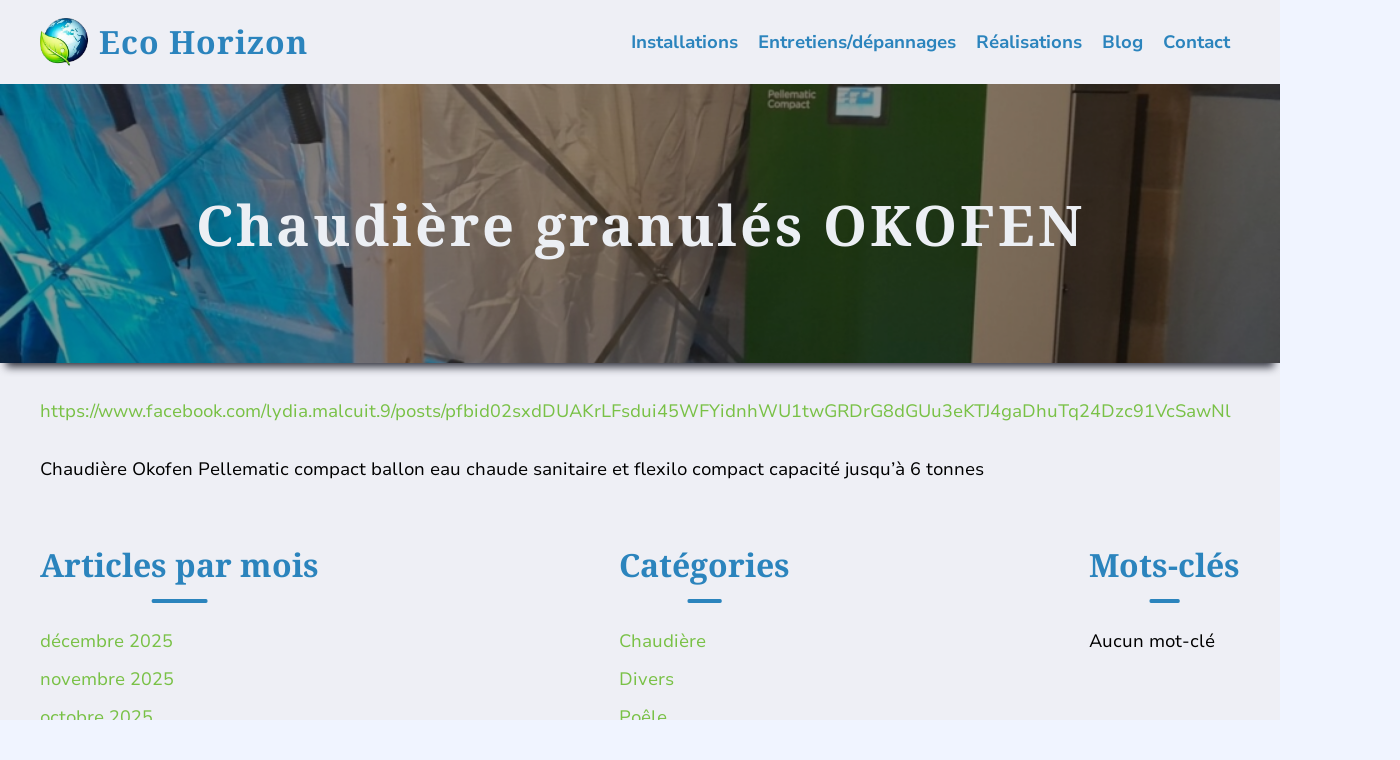

--- FILE ---
content_type: text/html; charset=UTF-8
request_url: https://ecohorizon.fr/realisations/chaudiere-a-granules-okofen-4/
body_size: 5381
content:
<!DOCTYPE html>
<html lang="fr-FR">

<head>
    <meta charset="UTF-8">
    <meta name="viewport" content="width=device-width, initial-scale=1.0">
    <link rel="preconnect" href="https://fonts.googleapis.com">
    <link rel="preconnect" href="https://fonts.gstatic.com" crossorigin>
    <!-- <link href="https://fonts.googleapis.com/css2?family=Noto+Serif:ital,wght@0,400;0,700;1,400;1,700&display=swap" rel="stylesheet"></#comment> -->
    <!-- <link href="https://fonts.googleapis.com/css2?family=Nunito+Sans:ital,opsz,wght@0,6..12,200;0,6..12,400;0,6..12,700;1,6..12,200;1,6..12,400;1,6..12,700&display=swap" rel="stylesheet"> -->

    <title>Chaudière granulés OKOFEN &#8211; Eco Horizon</title>
<meta name='robots' content='max-image-preview:large' />
<link rel='stylesheet' id='wp-block-library-css' href='https://ecohorizon.fr/wp/wp-includes/css/dist/block-library/style.min.css' type='text/css' media='all' />
<style id='wp-block-library-theme-inline-css' type='text/css'>
.wp-block-audio figcaption{color:#555;font-size:13px;text-align:center}.is-dark-theme .wp-block-audio figcaption{color:hsla(0,0%,100%,.65)}.wp-block-audio{margin:0 0 1em}.wp-block-code{border:1px solid #ccc;border-radius:4px;font-family:Menlo,Consolas,monaco,monospace;padding:.8em 1em}.wp-block-embed figcaption{color:#555;font-size:13px;text-align:center}.is-dark-theme .wp-block-embed figcaption{color:hsla(0,0%,100%,.65)}.wp-block-embed{margin:0 0 1em}.blocks-gallery-caption{color:#555;font-size:13px;text-align:center}.is-dark-theme .blocks-gallery-caption{color:hsla(0,0%,100%,.65)}.wp-block-image figcaption{color:#555;font-size:13px;text-align:center}.is-dark-theme .wp-block-image figcaption{color:hsla(0,0%,100%,.65)}.wp-block-image{margin:0 0 1em}.wp-block-pullquote{border-bottom:4px solid;border-top:4px solid;color:currentColor;margin-bottom:1.75em}.wp-block-pullquote cite,.wp-block-pullquote footer,.wp-block-pullquote__citation{color:currentColor;font-size:.8125em;font-style:normal;text-transform:uppercase}.wp-block-quote{border-left:.25em solid;margin:0 0 1.75em;padding-left:1em}.wp-block-quote cite,.wp-block-quote footer{color:currentColor;font-size:.8125em;font-style:normal;position:relative}.wp-block-quote.has-text-align-right{border-left:none;border-right:.25em solid;padding-left:0;padding-right:1em}.wp-block-quote.has-text-align-center{border:none;padding-left:0}.wp-block-quote.is-large,.wp-block-quote.is-style-large,.wp-block-quote.is-style-plain{border:none}.wp-block-search .wp-block-search__label{font-weight:700}.wp-block-search__button{border:1px solid #ccc;padding:.375em .625em}:where(.wp-block-group.has-background){padding:1.25em 2.375em}.wp-block-separator.has-css-opacity{opacity:.4}.wp-block-separator{border:none;border-bottom:2px solid;margin-left:auto;margin-right:auto}.wp-block-separator.has-alpha-channel-opacity{opacity:1}.wp-block-separator:not(.is-style-wide):not(.is-style-dots){width:100px}.wp-block-separator.has-background:not(.is-style-dots){border-bottom:none;height:1px}.wp-block-separator.has-background:not(.is-style-wide):not(.is-style-dots){height:2px}.wp-block-table{margin:0 0 1em}.wp-block-table td,.wp-block-table th{word-break:normal}.wp-block-table figcaption{color:#555;font-size:13px;text-align:center}.is-dark-theme .wp-block-table figcaption{color:hsla(0,0%,100%,.65)}.wp-block-video figcaption{color:#555;font-size:13px;text-align:center}.is-dark-theme .wp-block-video figcaption{color:hsla(0,0%,100%,.65)}.wp-block-video{margin:0 0 1em}.wp-block-template-part.has-background{margin-bottom:0;margin-top:0;padding:1.25em 2.375em}
</style>
<style id='global-styles-inline-css' type='text/css'>
body{--wp--preset--color--black: #000000;--wp--preset--color--cyan-bluish-gray: #abb8c3;--wp--preset--color--white: #ffffff;--wp--preset--color--pale-pink: #f78da7;--wp--preset--color--vivid-red: #cf2e2e;--wp--preset--color--luminous-vivid-orange: #ff6900;--wp--preset--color--luminous-vivid-amber: #fcb900;--wp--preset--color--light-green-cyan: #7bdcb5;--wp--preset--color--vivid-green-cyan: #00d084;--wp--preset--color--pale-cyan-blue: #8ed1fc;--wp--preset--color--vivid-cyan-blue: #0693e3;--wp--preset--color--vivid-purple: #9b51e0;--wp--preset--gradient--vivid-cyan-blue-to-vivid-purple: linear-gradient(135deg,rgba(6,147,227,1) 0%,rgb(155,81,224) 100%);--wp--preset--gradient--light-green-cyan-to-vivid-green-cyan: linear-gradient(135deg,rgb(122,220,180) 0%,rgb(0,208,130) 100%);--wp--preset--gradient--luminous-vivid-amber-to-luminous-vivid-orange: linear-gradient(135deg,rgba(252,185,0,1) 0%,rgba(255,105,0,1) 100%);--wp--preset--gradient--luminous-vivid-orange-to-vivid-red: linear-gradient(135deg,rgba(255,105,0,1) 0%,rgb(207,46,46) 100%);--wp--preset--gradient--very-light-gray-to-cyan-bluish-gray: linear-gradient(135deg,rgb(238,238,238) 0%,rgb(169,184,195) 100%);--wp--preset--gradient--cool-to-warm-spectrum: linear-gradient(135deg,rgb(74,234,220) 0%,rgb(151,120,209) 20%,rgb(207,42,186) 40%,rgb(238,44,130) 60%,rgb(251,105,98) 80%,rgb(254,248,76) 100%);--wp--preset--gradient--blush-light-purple: linear-gradient(135deg,rgb(255,206,236) 0%,rgb(152,150,240) 100%);--wp--preset--gradient--blush-bordeaux: linear-gradient(135deg,rgb(254,205,165) 0%,rgb(254,45,45) 50%,rgb(107,0,62) 100%);--wp--preset--gradient--luminous-dusk: linear-gradient(135deg,rgb(255,203,112) 0%,rgb(199,81,192) 50%,rgb(65,88,208) 100%);--wp--preset--gradient--pale-ocean: linear-gradient(135deg,rgb(255,245,203) 0%,rgb(182,227,212) 50%,rgb(51,167,181) 100%);--wp--preset--gradient--electric-grass: linear-gradient(135deg,rgb(202,248,128) 0%,rgb(113,206,126) 100%);--wp--preset--gradient--midnight: linear-gradient(135deg,rgb(2,3,129) 0%,rgb(40,116,252) 100%);--wp--preset--font-size--small: 13px;--wp--preset--font-size--medium: 20px;--wp--preset--font-size--large: 36px;--wp--preset--font-size--x-large: 42px;--wp--preset--spacing--20: 0.44rem;--wp--preset--spacing--30: 0.67rem;--wp--preset--spacing--40: 1rem;--wp--preset--spacing--50: 1.5rem;--wp--preset--spacing--60: 2.25rem;--wp--preset--spacing--70: 3.38rem;--wp--preset--spacing--80: 5.06rem;--wp--preset--shadow--natural: 6px 6px 9px rgba(0, 0, 0, 0.2);--wp--preset--shadow--deep: 12px 12px 50px rgba(0, 0, 0, 0.4);--wp--preset--shadow--sharp: 6px 6px 0px rgba(0, 0, 0, 0.2);--wp--preset--shadow--outlined: 6px 6px 0px -3px rgba(255, 255, 255, 1), 6px 6px rgba(0, 0, 0, 1);--wp--preset--shadow--crisp: 6px 6px 0px rgba(0, 0, 0, 1);}:where(.is-layout-flex){gap: 0.5em;}:where(.is-layout-grid){gap: 0.5em;}body .is-layout-flow > .alignleft{float: left;margin-inline-start: 0;margin-inline-end: 2em;}body .is-layout-flow > .alignright{float: right;margin-inline-start: 2em;margin-inline-end: 0;}body .is-layout-flow > .aligncenter{margin-left: auto !important;margin-right: auto !important;}body .is-layout-constrained > .alignleft{float: left;margin-inline-start: 0;margin-inline-end: 2em;}body .is-layout-constrained > .alignright{float: right;margin-inline-start: 2em;margin-inline-end: 0;}body .is-layout-constrained > .aligncenter{margin-left: auto !important;margin-right: auto !important;}body .is-layout-constrained > :where(:not(.alignleft):not(.alignright):not(.alignfull)){max-width: var(--wp--style--global--content-size);margin-left: auto !important;margin-right: auto !important;}body .is-layout-constrained > .alignwide{max-width: var(--wp--style--global--wide-size);}body .is-layout-flex{display: flex;}body .is-layout-flex{flex-wrap: wrap;align-items: center;}body .is-layout-flex > *{margin: 0;}body .is-layout-grid{display: grid;}body .is-layout-grid > *{margin: 0;}:where(.wp-block-columns.is-layout-flex){gap: 2em;}:where(.wp-block-columns.is-layout-grid){gap: 2em;}:where(.wp-block-post-template.is-layout-flex){gap: 1.25em;}:where(.wp-block-post-template.is-layout-grid){gap: 1.25em;}.has-black-color{color: var(--wp--preset--color--black) !important;}.has-cyan-bluish-gray-color{color: var(--wp--preset--color--cyan-bluish-gray) !important;}.has-white-color{color: var(--wp--preset--color--white) !important;}.has-pale-pink-color{color: var(--wp--preset--color--pale-pink) !important;}.has-vivid-red-color{color: var(--wp--preset--color--vivid-red) !important;}.has-luminous-vivid-orange-color{color: var(--wp--preset--color--luminous-vivid-orange) !important;}.has-luminous-vivid-amber-color{color: var(--wp--preset--color--luminous-vivid-amber) !important;}.has-light-green-cyan-color{color: var(--wp--preset--color--light-green-cyan) !important;}.has-vivid-green-cyan-color{color: var(--wp--preset--color--vivid-green-cyan) !important;}.has-pale-cyan-blue-color{color: var(--wp--preset--color--pale-cyan-blue) !important;}.has-vivid-cyan-blue-color{color: var(--wp--preset--color--vivid-cyan-blue) !important;}.has-vivid-purple-color{color: var(--wp--preset--color--vivid-purple) !important;}.has-black-background-color{background-color: var(--wp--preset--color--black) !important;}.has-cyan-bluish-gray-background-color{background-color: var(--wp--preset--color--cyan-bluish-gray) !important;}.has-white-background-color{background-color: var(--wp--preset--color--white) !important;}.has-pale-pink-background-color{background-color: var(--wp--preset--color--pale-pink) !important;}.has-vivid-red-background-color{background-color: var(--wp--preset--color--vivid-red) !important;}.has-luminous-vivid-orange-background-color{background-color: var(--wp--preset--color--luminous-vivid-orange) !important;}.has-luminous-vivid-amber-background-color{background-color: var(--wp--preset--color--luminous-vivid-amber) !important;}.has-light-green-cyan-background-color{background-color: var(--wp--preset--color--light-green-cyan) !important;}.has-vivid-green-cyan-background-color{background-color: var(--wp--preset--color--vivid-green-cyan) !important;}.has-pale-cyan-blue-background-color{background-color: var(--wp--preset--color--pale-cyan-blue) !important;}.has-vivid-cyan-blue-background-color{background-color: var(--wp--preset--color--vivid-cyan-blue) !important;}.has-vivid-purple-background-color{background-color: var(--wp--preset--color--vivid-purple) !important;}.has-black-border-color{border-color: var(--wp--preset--color--black) !important;}.has-cyan-bluish-gray-border-color{border-color: var(--wp--preset--color--cyan-bluish-gray) !important;}.has-white-border-color{border-color: var(--wp--preset--color--white) !important;}.has-pale-pink-border-color{border-color: var(--wp--preset--color--pale-pink) !important;}.has-vivid-red-border-color{border-color: var(--wp--preset--color--vivid-red) !important;}.has-luminous-vivid-orange-border-color{border-color: var(--wp--preset--color--luminous-vivid-orange) !important;}.has-luminous-vivid-amber-border-color{border-color: var(--wp--preset--color--luminous-vivid-amber) !important;}.has-light-green-cyan-border-color{border-color: var(--wp--preset--color--light-green-cyan) !important;}.has-vivid-green-cyan-border-color{border-color: var(--wp--preset--color--vivid-green-cyan) !important;}.has-pale-cyan-blue-border-color{border-color: var(--wp--preset--color--pale-cyan-blue) !important;}.has-vivid-cyan-blue-border-color{border-color: var(--wp--preset--color--vivid-cyan-blue) !important;}.has-vivid-purple-border-color{border-color: var(--wp--preset--color--vivid-purple) !important;}.has-vivid-cyan-blue-to-vivid-purple-gradient-background{background: var(--wp--preset--gradient--vivid-cyan-blue-to-vivid-purple) !important;}.has-light-green-cyan-to-vivid-green-cyan-gradient-background{background: var(--wp--preset--gradient--light-green-cyan-to-vivid-green-cyan) !important;}.has-luminous-vivid-amber-to-luminous-vivid-orange-gradient-background{background: var(--wp--preset--gradient--luminous-vivid-amber-to-luminous-vivid-orange) !important;}.has-luminous-vivid-orange-to-vivid-red-gradient-background{background: var(--wp--preset--gradient--luminous-vivid-orange-to-vivid-red) !important;}.has-very-light-gray-to-cyan-bluish-gray-gradient-background{background: var(--wp--preset--gradient--very-light-gray-to-cyan-bluish-gray) !important;}.has-cool-to-warm-spectrum-gradient-background{background: var(--wp--preset--gradient--cool-to-warm-spectrum) !important;}.has-blush-light-purple-gradient-background{background: var(--wp--preset--gradient--blush-light-purple) !important;}.has-blush-bordeaux-gradient-background{background: var(--wp--preset--gradient--blush-bordeaux) !important;}.has-luminous-dusk-gradient-background{background: var(--wp--preset--gradient--luminous-dusk) !important;}.has-pale-ocean-gradient-background{background: var(--wp--preset--gradient--pale-ocean) !important;}.has-electric-grass-gradient-background{background: var(--wp--preset--gradient--electric-grass) !important;}.has-midnight-gradient-background{background: var(--wp--preset--gradient--midnight) !important;}.has-small-font-size{font-size: var(--wp--preset--font-size--small) !important;}.has-medium-font-size{font-size: var(--wp--preset--font-size--medium) !important;}.has-large-font-size{font-size: var(--wp--preset--font-size--large) !important;}.has-x-large-font-size{font-size: var(--wp--preset--font-size--x-large) !important;}
.wp-block-navigation a:where(:not(.wp-element-button)){color: inherit;}
:where(.wp-block-post-template.is-layout-flex){gap: 1.25em;}:where(.wp-block-post-template.is-layout-grid){gap: 1.25em;}
:where(.wp-block-columns.is-layout-flex){gap: 2em;}:where(.wp-block-columns.is-layout-grid){gap: 2em;}
.wp-block-pullquote{font-size: 1.5em;line-height: 1.6;}
</style>
<link rel='stylesheet' id='ecohorizon-css' href='https://ecohorizon.fr/themes/ecohorizon/assets/index-b1f78a57.css' type='text/css' media='all' />
<!--n2css--><script type="module" src="https://ecohorizon.fr/themes/ecohorizon/assets/main-42b32681.js" defer></script><link rel="canonical" href="https://ecohorizon.fr/realisations/chaudiere-a-granules-okofen-4/" />
<style id="wpforms-css-vars-root">
				:root {
					--wpforms-field-border-radius: 3px;
--wpforms-field-background-color: #ffffff;
--wpforms-field-border-color: rgba( 0, 0, 0, 0.25 );
--wpforms-field-text-color: rgba( 0, 0, 0, 0.7 );
--wpforms-label-color: rgba( 0, 0, 0, 0.85 );
--wpforms-label-sublabel-color: rgba( 0, 0, 0, 0.55 );
--wpforms-label-error-color: #d63637;
--wpforms-button-border-radius: 3px;
--wpforms-button-background-color: #066aab;
--wpforms-button-text-color: #ffffff;
--wpforms-field-size-input-height: 43px;
--wpforms-field-size-input-spacing: 15px;
--wpforms-field-size-font-size: 16px;
--wpforms-field-size-line-height: 19px;
--wpforms-field-size-padding-h: 14px;
--wpforms-field-size-checkbox-size: 16px;
--wpforms-field-size-sublabel-spacing: 5px;
--wpforms-field-size-icon-size: 1;
--wpforms-label-size-font-size: 16px;
--wpforms-label-size-line-height: 19px;
--wpforms-label-size-sublabel-font-size: 14px;
--wpforms-label-size-sublabel-line-height: 17px;
--wpforms-button-size-font-size: 17px;
--wpforms-button-size-height: 41px;
--wpforms-button-size-padding-h: 15px;
--wpforms-button-size-margin-top: 10px;

				}
			</style></head>

<body class="realisations-template-default single single-realisations postid-652 wp-custom-logo wp-embed-responsive">
        <div class="page">
        <header class="container site-header">
            <div class="site-header__logo">
                <a href="https://ecohorizon.fr" class="logo-link" rel="home" aria-current="page">
                                            <img src="https://ecohorizon.fr/uploads/2023/09/logo.png" class="logo" alt="" decoding="async">
                                        <span class="site-header__title ml1">Eco Horizon</span>
                </a>
            </div>
            <button class="nav-menu-responsive" id="responsive-button">
                <div class="menu-hamburger">
                    <span class="line line1"></span>
                    <span class="line line2"></span>
                    <span class="line line3"></span>
                </div>
            </button>
            <div class="site-header__nav-menu">
                <nav id="main-menu" class="nav-menu" aria-label="menu"><ul class="nav-menu__container"><li class="nav-menu__item"><a href="https://ecohorizon.fr/installations/" class="nav-menu__link">Installations</a></li><li class="nav-menu__item"><a href="https://ecohorizon.fr/entretiens-et-depannages/" class="nav-menu__link">Entretiens/dépannages</a></li><li class="nav-menu__item"><a href="https://ecohorizon.fr/realisations/" class="nav-menu__link">Réalisations</a></li><li class="nav-menu__item"><a href="https://ecohorizon.fr/blog/" class="nav-menu__link">Blog</a></li><li class="nav-menu__item"><a href="https://ecohorizon.fr/contact/" class="nav-menu__link">Contact</a></li></ul></nav>            </div>
        </header>
        <main class="site-content">
<section>
                <article>
    <header>
        <div class="hero">
    <div class="hero__feature-image">
        <img width="1024" height="768" src="https://ecohorizon.fr/uploads/2024/01/asp3-1024x768.jpg" class="attachment-large size-large wp-post-image" alt="" decoding="async" fetchpriority="high" srcset="https://ecohorizon.fr/uploads/2024/01/asp3-1024x768.jpg 1024w, https://ecohorizon.fr/uploads/2024/01/asp3-300x225.jpg 300w, https://ecohorizon.fr/uploads/2024/01/asp3-768x576.jpg 768w, https://ecohorizon.fr/uploads/2024/01/asp3.jpg 1200w" sizes="(max-width: 1024px) 100vw, 1024px" />    </div>
    <div class="hero__body">
                    <div class="hero__title">
                <h1>
                    Chaudière granulés OKOFEN                </h1>
            </div>
            </div>
</div>    </header>
    <div class="container my3 article-body">
        
<p><a href="https://www.facebook.com/lydia.malcuit.9/posts/pfbid02sxdDUAKrLFsdui45WFYidnhWU1twGRDrG8dGUu3eKTJ4gaDhuTq24Dzc91VcSawNl">https://www.facebook.com/lydia.malcuit.9/posts/pfbid02sxdDUAKrLFsdui45WFYidnhWU1twGRDrG8dGUu3eKTJ4gaDhuTq24Dzc91VcSawNl</a></p>



<div class="wp-block-columns is-layout-flex wp-container-core-columns-layout-1 wp-block-columns-is-layout-flex">
<div class="wp-block-column is-layout-flow wp-block-column-is-layout-flow" style="flex-basis:100%">
<p>Chaudière Okofen Pellematic compact ballon eau chaude sanitaire et flexilo compact capacité jusqu&rsquo;à 6 tonnes</p>
</div>
</div>
    </div>
    </article>                    </section>

<section class="container my4">
    <div class="columns">
    <section>
        <h3 class="text-center color-primary title-underline">Articles par mois</h3>
        <ul>
            	<li><a href='https://ecohorizon.fr/blog/2025/12/'>décembre 2025</a></li>
	<li><a href='https://ecohorizon.fr/blog/2025/11/'>novembre 2025</a></li>
	<li><a href='https://ecohorizon.fr/blog/2025/10/'>octobre 2025</a></li>
	<li><a href='https://ecohorizon.fr/blog/2025/09/'>septembre 2025</a></li>
	<li><a href='https://ecohorizon.fr/blog/2025/08/'>août 2025</a></li>
	<li><a href='https://ecohorizon.fr/blog/2025/07/'>juillet 2025</a></li>
	<li><a href='https://ecohorizon.fr/blog/2025/06/'>juin 2025</a></li>
	<li><a href='https://ecohorizon.fr/blog/2025/05/'>mai 2025</a></li>
	<li><a href='https://ecohorizon.fr/blog/2025/04/'>avril 2025</a></li>
	<li><a href='https://ecohorizon.fr/blog/2025/03/'>mars 2025</a></li>
	<li><a href='https://ecohorizon.fr/blog/2025/02/'>février 2025</a></li>
	<li><a href='https://ecohorizon.fr/blog/2024/11/'>novembre 2024</a></li>
	<li><a href='https://ecohorizon.fr/blog/2024/10/'>octobre 2024</a></li>
	<li><a href='https://ecohorizon.fr/blog/2024/07/'>juillet 2024</a></li>
	<li><a href='https://ecohorizon.fr/blog/2024/05/'>mai 2024</a></li>
	<li><a href='https://ecohorizon.fr/blog/2024/04/'>avril 2024</a></li>
	<li><a href='https://ecohorizon.fr/blog/2024/03/'>mars 2024</a></li>
	<li><a href='https://ecohorizon.fr/blog/2024/02/'>février 2024</a></li>
	<li><a href='https://ecohorizon.fr/blog/2024/01/'>janvier 2024</a></li>
	<li><a href='https://ecohorizon.fr/blog/2023/12/'>décembre 2023</a></li>
        </ul>
    </section>
    <section>
        <h3 class="text-center color-primary title-underline">Catégories</h3>
        <ul>
            	<li class="cat-item cat-item-5"><a href="https://ecohorizon.fr/categories/chaudiere/">Chaudière</a>
</li>
	<li class="cat-item cat-item-1"><a href="https://ecohorizon.fr/categories/divers/">Divers</a>
</li>
	<li class="cat-item cat-item-4"><a href="https://ecohorizon.fr/categories/poele/">Poêle</a>
</li>
	<li class="cat-item cat-item-6"><a href="https://ecohorizon.fr/categories/pompe-a-chaleur/">Pompe à chaleur</a>
</li>
        </ul>
    </section>
    <section>
        <h3 class="text-center color-primary title-underline">Mots-clés</h3>
        <ul>
            <li class="cat-item-none">Aucun mot-clé</li>        </ul>
    </section>
</div></section>

        <div class="container my3">
                            <div class="widget_block widget_text">
<p class="has-text-align-center" style="font-size:20px">Contactez nous par <a href="tel:0381913791">téléphone</a> au 03.81.91.37.91 ou par mail via le <a href="https://www.ecohorizon.fr/contact/" data-type="page" data-id="49">formulaire de contact</a> pour avoir plus de précisions sur nos champs d'actions et nos tarifs.</p>
</div>                    </div>
        </main>
        <footer class="site-footer shape shape--arc-top">
            <div class="container">
                    <div class="columns">
            <article class="footer-widget mt2">
            <li id="block-9" class="widget widget_block">
<h4 class="wp-block-heading has-text-align-center" style="text-decoration:underline">Coordonnées</h4>
</li>
<li id="block-18" class="widget widget_block">
<div class="wp-block-group is-vertical is-content-justification-center is-layout-flex wp-container-core-group-layout-1 wp-block-group-is-layout-flex">
<h5 class="wp-block-heading has-text-align-center"><em>Siège social</em></h5>



<p class="has-text-align-center wp-container-content-1">91 Grande Rue<br>25550 BAVANS</p>
</div>
</li>
<li id="block-20" class="widget widget_block">
<div style="height:20px" aria-hidden="true" class="wp-block-spacer"></div>
</li>
<li id="block-19" class="widget widget_block">
<div class="wp-block-group is-vertical is-content-justification-center is-layout-flex wp-container-core-group-layout-2 wp-block-group-is-layout-flex">
<h5 class="wp-block-heading has-text-align-center"><em>Shoowroom</em></h5>



<p class="has-text-align-center wp-container-content-2">3 Rue du Général de Gaulle<br>90400 Danjoutin</p>



<p class="has-text-align-left"><a href="tel:0381913791">03.81.91.37.91</a></p>
</div>
</li>
        </article>
            <article class="footer-widget mt2">
            <li id="block-11" class="widget widget_block">
<h4 class="wp-block-heading has-text-align-center" style="text-decoration:underline">Liens</h4>
</li>
<li id="block-21" class="widget widget_block">
<div class="wp-block-columns are-vertically-aligned-center is-layout-flex wp-container-core-columns-layout-2 wp-block-columns-is-layout-flex">
<div class="wp-block-column is-vertically-aligned-center is-layout-flow wp-block-column-is-layout-flow"><div class="widget widget_nav_menu"><div class="menu-principal-container"><ul id="menu-principal-1" class="menu"><li class="nav-menu__item"><a href="https://ecohorizon.fr/installations/" class="nav-menu__link">Installations</a></li>
<li class="nav-menu__item"><a href="https://ecohorizon.fr/entretiens-et-depannages/" class="nav-menu__link">Entretiens/dépannages</a></li>
<li class="nav-menu__item"><a href="https://ecohorizon.fr/realisations/" class="nav-menu__link">Réalisations</a></li>
<li class="nav-menu__item"><a href="https://ecohorizon.fr/blog/" class="nav-menu__link">Blog</a></li>
<li class="nav-menu__item"><a href="https://ecohorizon.fr/contact/" class="nav-menu__link">Contact</a></li>
</ul></div></div></div>
</div>
</li>
        </article>
            <article class="footer-widget mt2">
            <li id="block-16" class="widget widget_block">
<h4 class="wp-block-heading has-text-align-center" style="text-decoration:underline">Horaires</h4>
</li>
<li id="block-17" class="widget widget_block">
<ul class="text-center">
<li class="mb2"><strong><em>Bureau</em></strong><br>Du lundi au vendredi 8h00 - 12h00 / 13h30 - 16h30<br></li>



<li><strong><em>Showroom</em></strong><br>Du mardi au vendredi: 9h00 - 12h00 / 14h00 - 18h30<br>Le samedi de 10h00 à 18h00</li>
</ul>
</li>
        </article>
        </div>
<style id='core-block-supports-inline-css' type='text/css'>
.wp-container-core-columns-layout-1.wp-container-core-columns-layout-1{flex-wrap:nowrap;}.wp-container-content-1{flex-grow:1;}.wp-container-core-group-layout-1.wp-container-core-group-layout-1{flex-direction:column;align-items:center;}.wp-container-content-2{flex-grow:1;}.wp-container-core-group-layout-2.wp-container-core-group-layout-2{flex-direction:column;align-items:center;}.wp-container-core-columns-layout-2.wp-container-core-columns-layout-2{flex-wrap:nowrap;}
</style>
            </div>
            <div class="container text-center mt3">
                <p class="mb1">
                                                                    <small>
                        <a href="https://ecohorizon.fr/politique-confidentialite/">politique de confidentialité</a>
                    </small>
                                 |                                     <small>
                        <a href="https://ecohorizon.fr/mentions-legales/">mentions légales</a>
                    </small>
                </p>
                                <small style="font-size: 12px;">Copyright &copy; 2026 Eco Horizon | développé par <a href="https://www.guillaume-agreda.fr" target="_blank">Guillaume Agréda</a></small>
            </div>
        </footer>
    </div>
</body>

</html>


--- FILE ---
content_type: text/css
request_url: https://ecohorizon.fr/themes/ecohorizon/assets/index-b1f78a57.css
body_size: 4937
content:
@charset "UTF-8";.columns,.list,.cards,.nav-menu__container{display:flex}.list__item,.nav-menu__item{margin-left:10px;margin-right:10px}.list__link,.nav-menu__link{padding-top:10px;padding-bottom:10px;display:block;color:inherit}.columns,.list--unstyled{list-style:none}.list--inline,.nav-menu__container,.site-header__nav-menu{align-items:center}.text-left{text-align:left}.text-center{text-align:center}.text-right{text-align:right}.text-justify{text-align:justify}.nav-menu__link,.site-header__title,.bold{font-weight:700}.italic{font-style:italic}.small{font-size:.81rem}.title-underline{position:relative}.title-underline:after{content:"";display:block;position:absolute;width:25%;height:4px;bottom:-20px;border-radius:10px;background:#2b84bd;transform-origin:right;transform:scaleX(.8) translate(175%)}.hero__feature-image{position:absolute;top:0;bottom:0;left:0;right:0}.site-header__nav-menu:after{display:table;clear:both;content:""}.hero,img.shadow,.shadow img{box-shadow:0 10px 8px -6px #30323d}.article-body img,img.shadow-large,.shadow-large img{box-shadow:0 10px 16px -3px #30323d}.home .cards .card,.cards .card-post{box-shadow:0 10px 12px -10px #30323d;transition:box-shadow .3s ease-out}.home .cards .card:hover,.cards .card-post:hover{box-shadow:#00000030 0 -6px 8px,#00000030 5px 12px 10px,#0000003b -5px 12px 10px}html,body,div,span,applet,object,iframe,h1,h2,h3,h4,h5,h6,p,blockquote,pre,a,abbr,acronym,address,big,cite,code,del,dfn,em,img,ins,kbd,q,s,samp,small,strike,strong,sub,sup,tt,var,b,u,i,center,dl,dt,dd,ol,ul,li,fieldset,form,label,legend,table,caption,tbody,tfoot,thead,tr,th,td,article,aside,canvas,details,embed,figure,figcaption,footer,header,hgroup,menu,nav,output,ruby,section,summary,time,mark,audio,video{margin:0;padding:0;border:0;font-size:100%;font:inherit;vertical-align:baseline}article,aside,details,figcaption,figure,footer,header,hgroup,menu,nav,section{display:block}body{line-height:2}ol,ul{list-style:none}blockquote,q{quotes:none}blockquote:before,blockquote:after,q:before,q:after{content:"";content:none}table{border-collapse:collapse;border-spacing:0}.wp-block-gallery{justify-content:center!important}.wp-block-gallery>.wp-block-image{min-width:260px!important;align-items:center;flex-grow:0!important}.wp-block-gallery.shape>.wp-block-image{min-width:400px!important;min-height:300px}.wp-block-gallery.has-nested-images figure.wp-block-image:not(#individual-image){margin-bottom:0!important}.wp-block-media-text__media img{border-radius:9999px}.wpforms-confirmation-container-full,div[submit-success]>.wpforms-confirmation-container-full:not(.wpforms-redirection-message){background:#2b84bd!important;border:1px solid #d5e6f2!important;color:#eceff4!important;border-radius:10px!important}p{margin-bottom:20px}*,*:before,*:after{box-sizing:border-box}::selection{background-color:#2b84bd;color:#d7dce4}html{font-size:1.125rem;line-height:2}img{max-width:100%;height:auto}a{color:inherit;text-decoration:none}hr{margin:0;padding:0;border:none}body{background-color:var(--background-color);font-family:Nunito,sans-serif}b{font-weight:700}a{display:inline-block;color:#79c146}a:after{content:"";display:block;height:2px;width:0;background:none repeat scroll 0 0 #67a43c;transition:all ease-in-out .2s}a:hover{color:#67a43c}a:hover:after{width:100%}a:active,a:active:after{color:#558731;border-color:#558731}hr{width:100%;height:1px;background:#2b84bd}strong{font-weight:700}mark{display:inline-block;padding-inline:5px;border-radius:10px;background-color:#95c2de}small{font-size:.81rem;line-height:1.4}img{vertical-align:middle}input,textarea{font-size:1.125rem;padding:1.125rem;background-color:transparent;color:#2d2e30}input::placeholder,textarea::placeholder{font-size:1.2223125rem;color:#d7dce4}input:required,textarea:required{background-image:linear-gradient(45deg,transparent,transparent 60%,#A167A4 60%,#A167A4 100%);background-size:1em 1em;background-position:top right;background-repeat:no-repeat}input:required:focus,textarea:required:focus{background-image:none}textarea{min-width:320px;width:100%;height:100%}button{border-style:none}:active{border-color:#133b55}:focus{outline:none;border-color:#2b84bd}.m0{margin:0}.p0{padding:0}.mx0{margin-left:0;margin-right:0}.px0{padding-left:0;padding-right:0}.my0{margin-top:0;margin-bottom:0}.mt0{margin-top:0}.mr0{margin-right:0}.mb0{margin-bottom:0}.ml0{margin-left:0}.m1{margin:10px}.p1{padding:10px}.mx1{margin-left:10px;margin-right:10px}.px1{padding-left:10px;padding-right:10px}.my1{margin-top:10px;margin-bottom:10px}.mt1{margin-top:10px}.mr1{margin-right:10px}.mb1,h6,.h6{margin-bottom:10px}.ml1{margin-left:10px}.m2{margin:20px}.p2{padding:20px}.mx2{margin-left:20px;margin-right:20px}.px2{padding-left:20px;padding-right:20px}.my2{margin-top:20px;margin-bottom:20px}.mt2{margin-top:20px}.mr2{margin-right:20px}.mb2,.footer-widget h4,h5,.h5{margin-bottom:20px}.ml2{margin-left:20px}.m3{margin:30px}.p3{padding:30px}.mx3{margin-left:30px;margin-right:30px}.px3{padding-left:30px;padding-right:30px}.my3{margin-top:30px;margin-bottom:30px}.mt3{margin-top:30px}.mr3{margin-right:30px}.mb3,h4,.h4{margin-bottom:30px}.ml3{margin-left:30px}.m4{margin:40px}.p4{padding:40px}.mx4{margin-left:40px;margin-right:40px}.px4{padding-left:40px;padding-right:40px}.my4{margin-top:40px;margin-bottom:40px}.mt4{margin-top:40px}.mr4{margin-right:40px}.mb4,h3,.h3{margin-bottom:40px}.ml4{margin-left:40px}.m5{margin:50px}.p5{padding:50px}.mx5{margin-left:50px;margin-right:50px}.px5{padding-left:50px;padding-right:50px}.my5{margin-top:50px;margin-bottom:50px}.mt5{margin-top:50px}.mr5{margin-right:50px}.mb5,h2,.h2{margin-bottom:50px}.ml5{margin-left:50px}.m6{margin:60px}.p6{padding:60px}.mx6{margin-left:60px;margin-right:60px}.px6{padding-left:60px;padding-right:60px}.my6{margin-top:60px;margin-bottom:60px}.mt6{margin-top:60px}.mr6{margin-right:60px}.mb6,h1{margin-bottom:60px}.ml6{margin-left:60px}.color-primary{color:var(--color-primary)}.sticky{position:sticky}@font-face{font-family:Noto;font-style:Italic;font-weight:400;src:url(fonts/notoSerif/NotoSerif-Regular.ttf) format("truetype")}@font-face{font-family:Noto;font-style:Italic;font-weight:700;src:url(fonts/notoSerif/NotoSerif-Bold.ttf) format("truetype")}@font-face{font-family:Nunito;font-style:Italic;font-weight:200;src:url(fonts/nunitoSans/NunitoSans-ExtraLight.ttf) format("truetype")}@font-face{font-family:Nunito;font-style:Italic;font-weight:400;src:url(fonts/nunitoSans/NunitoSans-Regular.ttf) format("truetype")}@font-face{font-family:Nunito;font-style:Italic;font-weight:700;src:url(fonts/nunitoSans/NunitoSans-Bold.ttf) format("truetype")}h1{font-size:2.2222222222rem;line-height:1.8em;font-family:Noto,serif}h2,.h2{font-size:1.7777777778rem;line-height:1.125em;font-family:Noto,serif}.site-header__title,h3,.h3{font-size:1.5555555556rem;line-height:1.2857142857em;font-family:Noto,serif}h4,.h4{font-size:1.2222222222rem;line-height:1.6363636364em;font-family:Noto,serif}h5,.h5{font-size:1.1111111111rem;line-height:1.8em;font-family:Noto,serif}h6,.h6{font-size:1rem;line-height:2em;font-family:Noto,serif}@media (min-width: 640px){h1{font-size:2.6666666667rem;line-height:1.5em}h2,.h2{font-size:2.2222222222rem;line-height:1.8em}.site-header__title,h3,.h3{font-size:1.7777777778rem;line-height:1.125em}h4,.h4{font-size:1.5555555556rem;line-height:1.2857142857em}h5,.h5{font-size:1.3333333333rem;line-height:1.5em}h6,.h6{font-size:1.1111111111rem;line-height:1.8em}}h1{font-weight:800}h2,.h2{font-weight:700;position:relative}h2:after,.h2:after{content:"";display:block;position:absolute;width:25%;height:4px;bottom:-20px;border-radius:10px;background:#2b84bd;transform-origin:right;transform:scaleX(.8) translate(175%)}h3,.h3{font-weight:600}h4,.h4,h5,.h5,h6,.h6{font-weight:500}.text-left-sm{text-align:left!important}.text-center-sm{text-align:center!important}.text-right-sm{text-align:right!important}@media (min-width: 640px){.text-left-md{text-align:left!important}.text-center-md{text-align:center!important}.text-right-md{text-align:right!important}}@media (min-width: 1024px){.text-left-lg{text-align:left!important}.text-center-lg{text-align:center!important}.text-right-lg{text-align:right!important}}@media (min-width: 1200px){.text-left-xl{text-align:left!important}.text-center-xl{text-align:center!important}.text-right-xl{text-align:right!important}}@media (min-width: 1440px){.text-left-xxl{text-align:left!important}.text-center-xxl{text-align:center!important}.text-right-xxl{text-align:right!important}}.reveal,.reveal [class*=reveal-]{opacity:0!important;transition-duration:0s!important}.reveal.reveal--left,.reveal .reveal--left{transform:translate(-80px)!important}.reveal.reveal--right,.reveal .reveal--right{transform:translate(80px)!important}.reveal.reveal--bottom,.reveal .reveal--bottom{transform:translateY(80px)!important}.reveal-1{transition-delay:.1s}.reveal-2{transition-delay:.2s}.reveal-3{transition-delay:.3s}[class*=reveal-]{transition-property:all;transition-duration:1s;transition-timing-function:cubic-bezier(.5,0,0,1)}@media (prefers-reduced-motion){.reveal,.reveal [class*=reveal-]{opacity:1!important;transform:translate(0)!important}[class*=reveal-]{transition-delay:0s!important;transition-duration:0s!important}}.section,.container{width:100%;padding-left:calc(50% - var(--container-width) / 2);padding-right:calc(50% - var(--container-width) / 2)}.container-margin{width:var(--container-width, calc(100vw - 80px));max-width:1280px;margin-right:auto;margin-left:auto}.container-full{width:100%;padding-left:40px;padding-right:40px}@media (min-width: 1280px){:root{--container-width: 1200px !important}}.flex{display:flex}.align-items-center{align-items:center}.align-items-start{align-items:flex-start}.justify-space-between{justify-content:space-between}.justify-center{justify-content:center}.page{background-color:#eeeff5;display:flex;flex-direction:column;overflow-x:clip}.site-content{padding-top:84px}.section{padding-top:80px;padding-bottom:80px}.section__headline{margin-top:80px;margin-bottom:80px}.section__title{color:#79c146}.section__subtitle{font-size:25px;line-height:1.44em;font-style:italic}.section__body{margin-bottom:80px}.article-body>p{margin-bottom:20px}.services{background-color:#d5e6f2}.site-header{position:fixed;z-index:100;display:flex;align-items:center;justify-content:space-between;height:84px;padding-block:18px;background-color:#eeeff5}.site-header__logo{flex-shrink:0}.site-header__logo a:after{content:none}.site-header__title{display:inline-block;font-family:Noto,serif;letter-spacing:1px;color:#2b84bd;transform:translate(0);transition:letter-spacing .3s ease-out,transform .3s ease-out}.site-header__title:hover{transform:translate(-3px);letter-spacing:1.5px}.site-header__nav-menu{float:right}.site-header--shrink{height:56px}.site-header--shrink .logo{height:30px}.site-header--shrink .site-header__title{font-size:33.6px}.logo-link{display:flex;align-items:center}.logo{height:48px}.logo img{height:100%;width:auto}.nav-menu{box-shadow:none}.nav-menu__container{color:#2b84bd;justify-content:flex-end}.nav-menu__item{position:relative}.nav-menu__item a:after{content:none}.nav-menu__item:after{content:"";display:block;position:absolute;width:100%;height:2px;border-radius:10px;background:#2b84bd;transform:scaleX(0);transform-origin:0%;transition:transform .3s ease-out}.nav-menu__item:hover:after,.nav-menu__item.is-active:after{transform:scaleX(1)}.nav-menu__link:hover{color:#1e5c84}.nav-menu__link:active{color:#16425f}footer .nav-menu__item:after{content:none}footer .nav-menu__item a:after{content:""}footer li .nav-menu__link{color:#79c146;display:inline-block}footer li .nav-menu__link a:after{content:""}footer li .nav-menu__link:hover,footer li .nav-menu__link:hover:after{color:#67a43c}footer li .nav-menu__link:active,footer li .nav-menu__link:active:after{color:#558731}.menu-hamburger{position:relative;z-index:2;display:flex;flex-direction:column;justify-content:space-between;width:40px;height:40px;transition:transform .3s ease-out}.menu-hamburger:hover{transform:scale(1.1)}.menu-hamburger.is-active:hover{transform:scale(1)}.menu-hamburger.is-active .line{background-color:#eeeff5}.menu-hamburger.is-active .line1{transform:translate(7px,4px) rotate(45deg)}.menu-hamburger.is-active .line2{transform:scale(0)}.menu-hamburger.is-active .line3{transform:translate(7px,-4px) rotate(-45deg)}.line{display:block;height:5px;width:100%;border-radius:10px;background:#2b84bd}.line1{transform-origin:0% 0%;transition:color .3s ease-in-out,transform .3s ease-in-out}.line2{transition:background-color .3s ease-in-out,transform .1s ease-in-out}.line3{transform-origin:0% 100%;transition:background-color .3s ease-in-out,transform .3s ease-in-out}@media (max-width: 1023.98px){.nav-menu-responsive{margin-left:auto;cursor:pointer;background:transparent}.nav-menu{position:absolute;top:0;right:0;z-index:-1;height:100vh;padding-top:84px;background-color:#2b84bd;transform:translate(100%);transition:transform .3s ease-in-out}.nav-menu.is-open{transform:translate(0);box-shadow:-5px 0 15px 5px #30323d99}.nav-menu__container{flex-direction:column;align-items:flex-start;padding-inline:20px;color:#eceff4}.nav-menu__item:after{background:#eeeff5}.nav-menu__link:hover{color:#1a4f71}.nav-menu__link:active{color:#11354c}}@media (min-width: 1024px){.nav-menu-responsive{display:none}}.hero{position:relative;height:calc(50vh - 4.5rem);max-height:350px;color:#eceff4;border-radius:80% 80% 0 0/20% 20% 0% 0%}@media (max-width: 1023.98px){.hero{max-height:220px}}.hero__feature-image{background-color:#2b84bd}.hero__feature-image img{text-indent:-10000px}.hero__feature-image:before{content:"";position:absolute;width:100%;height:100%;background-color:#0006}.hero__feature-image img{width:100%!important;height:100%!important;object-fit:cover}.hero__body{position:relative;height:100%;display:flex;justify-content:center;align-items:center}.hero__title h1{margin:0;font-size:56px;line-height:1.2857142857em;letter-spacing:3px;text-align:center}@media (min-width: 640px){.hero__title{white-space:nowrap}}.site-footer{background-color:var(--color-dark);color:var(--color-light);margin-top:80px;padding-block:20px;font-size:16px;line-height:2.25em}.footer-widget .is-active:after{content:none}.badge{padding:2.5px 5px;background-color:#79c146;color:#eeeff5;border-radius:100px;line-height:1.15;transition:all .2s ease-in}.badge:hover{background-color:transparent;color:#79c146}.badge:after{content:none}.cards{flex-wrap:wrap;gap:20px}.cards .card-post{display:flex;flex-direction:column;overflow:hidden;border-radius:10px;color:#11161a!important}.cards .card-post>a{display:flex;flex-direction:column;flex-grow:1;color:inherit}.cards .card-post>a:after{content:none}.cards .card-post__head{padding:10px;background-color:#2b84bd;color:#eeeff5}.cards .card-post__body{padding:10px}.cards .card-post__image img{object-fit:cover;width:100%;max-height:180px}.cards .card-post hr{width:70%;height:2px;margin:0 auto;border-radius:10px;background:#2b84bd}.cards .card-post__categories,.cards .card-post__tag{font-size:.81rem;font-weight:600}.home .cards .card{position:relative;color:#30323d}.home .cards .card a{transition:color .3s ease-in-out;transition-delay:.2s}.home .cards .card a:after{content:"";position:absolute;top:0;right:0;bottom:0;left:0;height:auto;width:auto;display:initial;background:none;transition:none}.home .cards .card:hover>h3 a{color:#d5e6f2}.home .cards .card:hover>hr{transform:translateY(-25px);transition-duration:.3s;transition-timing-function:ease-in-out;color:#d5e6f2!important}.card{display:flex;flex-direction:column;border-radius:10px;box-shadow:0 10px 8px -6px #30323d;color:#11161a!important}@media (max-width: 1023.98px){.cards{flex-wrap:wrap!important}.card{flex-basis:100%!important}}@media (min-width: 1024px){.card-post{flex-basis:calc(33% - 20px)!important}}@media (min-width: 640px){.card-post{flex-basis:calc(50% - 20px)}}@media (max-width: 639.98px){.card-post{flex-grow:1}}footer .menu{display:flex;flex-direction:column;flex-wrap:wrap;align-content:center}.list--dash{list-style-type:"- "}.columns{flex-wrap:wrap;justify-content:space-between;gap:10px}@media (max-width: 800px){.columns{display:block}}.search-form{border-radius:10px}.search-field,.search-submit{border-radius:10px;border-color:var(--color-primary)}.search-submit{color:var(--color-primary);font-weight:600;cursor:pointer;transition:all .3s ease-out}.search-submit:hover{background-color:var(--color-primary);color:#fff}.realisations{--chaudiere-color: #2b84bd;--poele-color: #558b2f;--pac-color: #ff9800;--solaire-color: #ffeb3b;--autre-color: #7b1fa2;display:grid;grid-template-columns:auto;gap:10px}@media (min-width: 1024px){.realisations{grid-template-columns:7fr 5fr}}.realisations__map{position:sticky;top:84px;z-index:1;height:calc(100vh - 84px);background-color:#d5e6f2;border-radius:10px}@media (max-width: 1023.98px){.realisations__map{height:calc(50vh - 84px)}}.realisations__map__marker{border-radius:10px;color:#30323d;font-size:18px;line-height:2em;padding:10px;position:relative}.realisations__map__marker--chaudiere .realisations__ville{background-color:var(--chaudiere-color);color:#eeeff5}.realisations__map__marker--poele .realisations__ville{background-color:var(--poele-color);color:#080e05}.realisations__map__marker--pac .realisations__ville{background-color:var(--pac-color);color:#373737}.realisations__map__marker--solaire .realisations__ville{background-color:var(--solaire-color);color:#824d00}.realisations__map__marker--autre .realisations__ville{background-color:var(--autre-color);color:#eeeff5}.realisations__map__marker img{border-radius:30%}.realisations__map__marker--minimize{border-radius:50%;width:30px;height:30px;display:flex;align-items:center;justify-content:center}.realisations__map__marker--highlight{background:red}.realisations__map #map{height:100%;border-radius:10px}.realisations__list .columns .col-50{width:50%}.realisations__list img{border-radius:10px}.realisations__item{padding:20px;border-radius:10px;background-color:#2b84bd}.realisations__item:not(:last-child){margin-bottom:10px}.realisations__item--expanded .realisations__body{grid-template-rows:1fr}.realisations__item--chaudiere{background-color:var(--chaudiere-color);color:#eeeff5}.realisations__item--chaudiere .realisations__ville{background-color:#eeeff5;color:var(--chaudiere-color)}.realisations__item--poele{background-color:var(--poele-color);color:#080e05}.realisations__item--poele .realisations__ville{background-color:#080e05;color:var(--poele-color)}.realisations__item--pac{background-color:var(--pac-color);color:#373737}.realisations__item--pac .realisations__ville{background-color:#373737;color:var(--pac-color)}.realisations__item--solaire{background-color:var(--solaire-color);color:#824d00}.realisations__item--solaire .realisations__ville{background-color:#824d00;color:var(--solaire-color)}.realisations__item--autre{background-color:var(--autre-color);color:#eeeff5}.realisations__item--autre .realisations__ville{background-color:#eeeff5;color:var(--autre-color)}.realisations__title{display:flex;align-items:flex-start;gap:10px}.realisations__body{display:grid;grid-template-rows:0fr;transition:grid-template-rows .5s ease-out}.realisations__extra{display:flex;flex-wrap:wrap;align-items:center;gap:10px}.realisations__thumbnail{position:sticky;top:94px;flex-shrink:0;align-self:self-start;margin-inline:auto;text-align:center}.realisations__content{padding-left:10px;flex-grow:1;flex-basis:min-content}.realisations__ville{border-radius:10px;padding-inline:10px;font-size:16px;line-height:2.25em;font-weight:700;margin-left:auto;background:#eeeff5;color:#2b84bd}.gm-style-iw-c,.gm-style-iw-tc:after{font-size:16px;line-height:2.25em}.gm-style-iw-c{padding:20px 10px 10px!important}.gm-style-iw button{top:0!important;right:-5px!important;width:auto!important;height:auto!important}.gm-style-iw button>span{width:30px!important;height:30px!important}.gm-style-iw-d{scrollbar-color:#2b84bd;overflow:auto!important}.gm-style-iw-d::-webkit-scrollbar{background:transparent;width:10px}.gm-style-iw-d::-webkit-scrollbar-button{background:transparent}.gm-style-iw-d::-webkit-scrollbar-track{background:#2b84bd!important}.gm-style-iw-d::-webkit-scrollbar-track-piece{background:#d7dce4!important}.gm-style-iw-d::-webkit-scrollbar-thumb{background:#eeeff5!important;-webkit-border-radius:10px!important;-webkit-box-shadow:0px 1px 2px rgba(0,0,0,.75)}.gm-style-iw-d::-webkit-scrollbar-track,.gm-style-iw-d::-webkit-scrollbar-track-piece,.gm-style-iw-d::-webkit-scrollbar-corner{border-radius:10px}.gm-style-iw-d::-webkit-resizer{background:#eceff4!important}:root{--color-primary: #2b84bd;--color-accent: #79c146;--color-light: #eceff4;--color-dark: #30323d;--color-gray: #d7dce4;--color-white: #eeeff5;--color-black: #2d2e30;--background-color: #f0f4ff;--text-color: var(--color-dark);--accent-color: #79c146;--container-padding: 40px;--container-width: calc(100vw - (var(--container-padding) * 2))}.dark{--color: #2d2d2d}body.draw-line{background:linear-gradient(to bottom,#cfcef1 0px,transparent 1px);background-size:100% 2rem}.shape{position:relative;z-index:1}.shape--arc-top:before{content:"";position:absolute;z-index:-1;min-width:1024px;width:125%;height:120px;margin-top:-80px;border-top-left-radius:50% 100%;border-top-right-radius:50% 100%;background:inherit;transform:translate(-12.5%)}@media (max-width: 800px){.shape--arc-top:before{width:200%;margin-top:-60px;transform:translate(-25%)}}.shape--arc-bottom:after{content:"";position:absolute;z-index:-1;bottom:0;min-width:1024px;width:125%;height:120px;margin-bottom:-80px;border-bottom-left-radius:50% 100%;border-bottom-right-radius:50% 100%;background:yellow;transform:translate(-12.5%)}.shape--circle:before{content:"";position:absolute;z-index:-1;width:50%;height:80%;max-height:450px;border-radius:50%;top:50%;left:50%;transform:translate(-50%,-50%);background-color:#2b84bd}@media (max-width: 1023.98px){.shape--circle:before{max-height:350px}}@media (max-width: 639.98px){.shape--circle:before{max-height:175px}}


--- FILE ---
content_type: text/javascript
request_url: https://ecohorizon.fr/themes/ecohorizon/assets/main-42b32681.js
body_size: 729
content:
const p="modulepreload",L=function(l){return"/"+l},E={},g=function(s,o,a){if(!o||o.length===0)return s();const u=document.getElementsByTagName("link");return Promise.all(o.map(e=>{if(e=L(e),e in E)return;E[e]=!0;const t=e.endsWith(".css"),d=t?'[rel="stylesheet"]':"";if(!!a)for(let i=u.length-1;i>=0;i--){const c=u[i];if(c.href===e&&(!t||c.rel==="stylesheet"))return}else if(document.querySelector(`link[href="${e}"]${d}`))return;const n=document.createElement("link");if(n.rel=t?"stylesheet":p,t||(n.as="script",n.crossOrigin=""),n.href=e,document.head.appendChild(n),t)return new Promise((i,c)=>{n.addEventListener("load",i),n.addEventListener("error",()=>c(new Error(`Unable to preload CSS for ${e}`)))})})).then(()=>s()).catch(e=>{const t=new Event("vite:preloadError",{cancelable:!0});if(t.payload=e,window.dispatchEvent(t),!t.defaultPrevented)throw e})};(function(){document.addEventListener("DOMContentLoaded",()=>{const l=document.querySelector("#responsive-button"),s=l.querySelector(".menu-hamburger"),o=document.querySelector("#main-menu"),a=r=>{r.target,r.key==="Escape"&&t()};l.addEventListener("click",u);function u(){s.classList.contains("is-active")?t():e()}function e(){s.classList.add("is-active"),o.classList.add("is-open"),document.addEventListener("keydown",a)}function t(){s.classList.remove("is-active"),o.classList.remove("is-open"),document.removeEventListener("keydown",a)}const d=.6;let v={root:null,rootMargin:"0px",threshold:d},n=new IntersectionObserver(c,v);document.querySelectorAll(".reveal").forEach(r=>n.observe(r));function c(r,h){r.forEach(m=>{m.intersectionRatio>d&&(m.target.classList.remove("reveal"),h.unobserve(m.target))})}let f=document.querySelector("#map");f!==null&&g(()=>import("./map-marker-fc95c865.js"),[]).then(({default:r})=>{new r(f).init()})})})();
